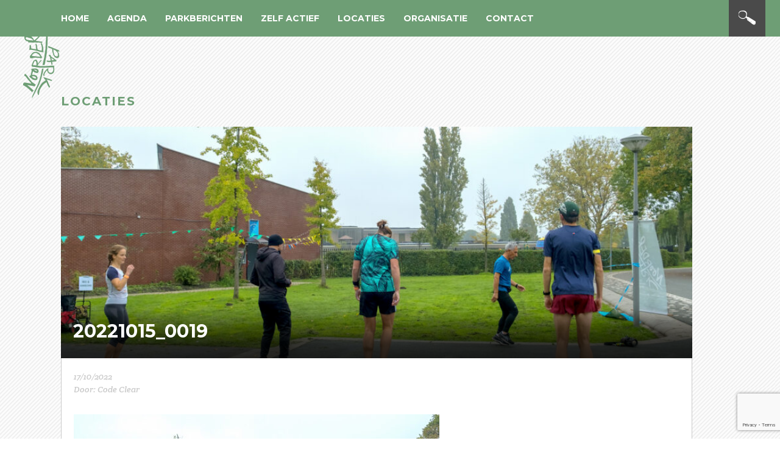

--- FILE ---
content_type: text/html; charset=utf-8
request_url: https://www.google.com/recaptcha/api2/anchor?ar=1&k=6LctDyAsAAAAAMMoJVhrJyIQ_iWrlFu3rGXFa7ye&co=aHR0cHM6Ly9ub29yZGVycGFyay5ubDo0NDM.&hl=en&v=PoyoqOPhxBO7pBk68S4YbpHZ&theme=light&size=invisible&badge=bottomright&anchor-ms=20000&execute-ms=30000&cb=6cp2gyqaocmz
body_size: 48533
content:
<!DOCTYPE HTML><html dir="ltr" lang="en"><head><meta http-equiv="Content-Type" content="text/html; charset=UTF-8">
<meta http-equiv="X-UA-Compatible" content="IE=edge">
<title>reCAPTCHA</title>
<style type="text/css">
/* cyrillic-ext */
@font-face {
  font-family: 'Roboto';
  font-style: normal;
  font-weight: 400;
  font-stretch: 100%;
  src: url(//fonts.gstatic.com/s/roboto/v48/KFO7CnqEu92Fr1ME7kSn66aGLdTylUAMa3GUBHMdazTgWw.woff2) format('woff2');
  unicode-range: U+0460-052F, U+1C80-1C8A, U+20B4, U+2DE0-2DFF, U+A640-A69F, U+FE2E-FE2F;
}
/* cyrillic */
@font-face {
  font-family: 'Roboto';
  font-style: normal;
  font-weight: 400;
  font-stretch: 100%;
  src: url(//fonts.gstatic.com/s/roboto/v48/KFO7CnqEu92Fr1ME7kSn66aGLdTylUAMa3iUBHMdazTgWw.woff2) format('woff2');
  unicode-range: U+0301, U+0400-045F, U+0490-0491, U+04B0-04B1, U+2116;
}
/* greek-ext */
@font-face {
  font-family: 'Roboto';
  font-style: normal;
  font-weight: 400;
  font-stretch: 100%;
  src: url(//fonts.gstatic.com/s/roboto/v48/KFO7CnqEu92Fr1ME7kSn66aGLdTylUAMa3CUBHMdazTgWw.woff2) format('woff2');
  unicode-range: U+1F00-1FFF;
}
/* greek */
@font-face {
  font-family: 'Roboto';
  font-style: normal;
  font-weight: 400;
  font-stretch: 100%;
  src: url(//fonts.gstatic.com/s/roboto/v48/KFO7CnqEu92Fr1ME7kSn66aGLdTylUAMa3-UBHMdazTgWw.woff2) format('woff2');
  unicode-range: U+0370-0377, U+037A-037F, U+0384-038A, U+038C, U+038E-03A1, U+03A3-03FF;
}
/* math */
@font-face {
  font-family: 'Roboto';
  font-style: normal;
  font-weight: 400;
  font-stretch: 100%;
  src: url(//fonts.gstatic.com/s/roboto/v48/KFO7CnqEu92Fr1ME7kSn66aGLdTylUAMawCUBHMdazTgWw.woff2) format('woff2');
  unicode-range: U+0302-0303, U+0305, U+0307-0308, U+0310, U+0312, U+0315, U+031A, U+0326-0327, U+032C, U+032F-0330, U+0332-0333, U+0338, U+033A, U+0346, U+034D, U+0391-03A1, U+03A3-03A9, U+03B1-03C9, U+03D1, U+03D5-03D6, U+03F0-03F1, U+03F4-03F5, U+2016-2017, U+2034-2038, U+203C, U+2040, U+2043, U+2047, U+2050, U+2057, U+205F, U+2070-2071, U+2074-208E, U+2090-209C, U+20D0-20DC, U+20E1, U+20E5-20EF, U+2100-2112, U+2114-2115, U+2117-2121, U+2123-214F, U+2190, U+2192, U+2194-21AE, U+21B0-21E5, U+21F1-21F2, U+21F4-2211, U+2213-2214, U+2216-22FF, U+2308-230B, U+2310, U+2319, U+231C-2321, U+2336-237A, U+237C, U+2395, U+239B-23B7, U+23D0, U+23DC-23E1, U+2474-2475, U+25AF, U+25B3, U+25B7, U+25BD, U+25C1, U+25CA, U+25CC, U+25FB, U+266D-266F, U+27C0-27FF, U+2900-2AFF, U+2B0E-2B11, U+2B30-2B4C, U+2BFE, U+3030, U+FF5B, U+FF5D, U+1D400-1D7FF, U+1EE00-1EEFF;
}
/* symbols */
@font-face {
  font-family: 'Roboto';
  font-style: normal;
  font-weight: 400;
  font-stretch: 100%;
  src: url(//fonts.gstatic.com/s/roboto/v48/KFO7CnqEu92Fr1ME7kSn66aGLdTylUAMaxKUBHMdazTgWw.woff2) format('woff2');
  unicode-range: U+0001-000C, U+000E-001F, U+007F-009F, U+20DD-20E0, U+20E2-20E4, U+2150-218F, U+2190, U+2192, U+2194-2199, U+21AF, U+21E6-21F0, U+21F3, U+2218-2219, U+2299, U+22C4-22C6, U+2300-243F, U+2440-244A, U+2460-24FF, U+25A0-27BF, U+2800-28FF, U+2921-2922, U+2981, U+29BF, U+29EB, U+2B00-2BFF, U+4DC0-4DFF, U+FFF9-FFFB, U+10140-1018E, U+10190-1019C, U+101A0, U+101D0-101FD, U+102E0-102FB, U+10E60-10E7E, U+1D2C0-1D2D3, U+1D2E0-1D37F, U+1F000-1F0FF, U+1F100-1F1AD, U+1F1E6-1F1FF, U+1F30D-1F30F, U+1F315, U+1F31C, U+1F31E, U+1F320-1F32C, U+1F336, U+1F378, U+1F37D, U+1F382, U+1F393-1F39F, U+1F3A7-1F3A8, U+1F3AC-1F3AF, U+1F3C2, U+1F3C4-1F3C6, U+1F3CA-1F3CE, U+1F3D4-1F3E0, U+1F3ED, U+1F3F1-1F3F3, U+1F3F5-1F3F7, U+1F408, U+1F415, U+1F41F, U+1F426, U+1F43F, U+1F441-1F442, U+1F444, U+1F446-1F449, U+1F44C-1F44E, U+1F453, U+1F46A, U+1F47D, U+1F4A3, U+1F4B0, U+1F4B3, U+1F4B9, U+1F4BB, U+1F4BF, U+1F4C8-1F4CB, U+1F4D6, U+1F4DA, U+1F4DF, U+1F4E3-1F4E6, U+1F4EA-1F4ED, U+1F4F7, U+1F4F9-1F4FB, U+1F4FD-1F4FE, U+1F503, U+1F507-1F50B, U+1F50D, U+1F512-1F513, U+1F53E-1F54A, U+1F54F-1F5FA, U+1F610, U+1F650-1F67F, U+1F687, U+1F68D, U+1F691, U+1F694, U+1F698, U+1F6AD, U+1F6B2, U+1F6B9-1F6BA, U+1F6BC, U+1F6C6-1F6CF, U+1F6D3-1F6D7, U+1F6E0-1F6EA, U+1F6F0-1F6F3, U+1F6F7-1F6FC, U+1F700-1F7FF, U+1F800-1F80B, U+1F810-1F847, U+1F850-1F859, U+1F860-1F887, U+1F890-1F8AD, U+1F8B0-1F8BB, U+1F8C0-1F8C1, U+1F900-1F90B, U+1F93B, U+1F946, U+1F984, U+1F996, U+1F9E9, U+1FA00-1FA6F, U+1FA70-1FA7C, U+1FA80-1FA89, U+1FA8F-1FAC6, U+1FACE-1FADC, U+1FADF-1FAE9, U+1FAF0-1FAF8, U+1FB00-1FBFF;
}
/* vietnamese */
@font-face {
  font-family: 'Roboto';
  font-style: normal;
  font-weight: 400;
  font-stretch: 100%;
  src: url(//fonts.gstatic.com/s/roboto/v48/KFO7CnqEu92Fr1ME7kSn66aGLdTylUAMa3OUBHMdazTgWw.woff2) format('woff2');
  unicode-range: U+0102-0103, U+0110-0111, U+0128-0129, U+0168-0169, U+01A0-01A1, U+01AF-01B0, U+0300-0301, U+0303-0304, U+0308-0309, U+0323, U+0329, U+1EA0-1EF9, U+20AB;
}
/* latin-ext */
@font-face {
  font-family: 'Roboto';
  font-style: normal;
  font-weight: 400;
  font-stretch: 100%;
  src: url(//fonts.gstatic.com/s/roboto/v48/KFO7CnqEu92Fr1ME7kSn66aGLdTylUAMa3KUBHMdazTgWw.woff2) format('woff2');
  unicode-range: U+0100-02BA, U+02BD-02C5, U+02C7-02CC, U+02CE-02D7, U+02DD-02FF, U+0304, U+0308, U+0329, U+1D00-1DBF, U+1E00-1E9F, U+1EF2-1EFF, U+2020, U+20A0-20AB, U+20AD-20C0, U+2113, U+2C60-2C7F, U+A720-A7FF;
}
/* latin */
@font-face {
  font-family: 'Roboto';
  font-style: normal;
  font-weight: 400;
  font-stretch: 100%;
  src: url(//fonts.gstatic.com/s/roboto/v48/KFO7CnqEu92Fr1ME7kSn66aGLdTylUAMa3yUBHMdazQ.woff2) format('woff2');
  unicode-range: U+0000-00FF, U+0131, U+0152-0153, U+02BB-02BC, U+02C6, U+02DA, U+02DC, U+0304, U+0308, U+0329, U+2000-206F, U+20AC, U+2122, U+2191, U+2193, U+2212, U+2215, U+FEFF, U+FFFD;
}
/* cyrillic-ext */
@font-face {
  font-family: 'Roboto';
  font-style: normal;
  font-weight: 500;
  font-stretch: 100%;
  src: url(//fonts.gstatic.com/s/roboto/v48/KFO7CnqEu92Fr1ME7kSn66aGLdTylUAMa3GUBHMdazTgWw.woff2) format('woff2');
  unicode-range: U+0460-052F, U+1C80-1C8A, U+20B4, U+2DE0-2DFF, U+A640-A69F, U+FE2E-FE2F;
}
/* cyrillic */
@font-face {
  font-family: 'Roboto';
  font-style: normal;
  font-weight: 500;
  font-stretch: 100%;
  src: url(//fonts.gstatic.com/s/roboto/v48/KFO7CnqEu92Fr1ME7kSn66aGLdTylUAMa3iUBHMdazTgWw.woff2) format('woff2');
  unicode-range: U+0301, U+0400-045F, U+0490-0491, U+04B0-04B1, U+2116;
}
/* greek-ext */
@font-face {
  font-family: 'Roboto';
  font-style: normal;
  font-weight: 500;
  font-stretch: 100%;
  src: url(//fonts.gstatic.com/s/roboto/v48/KFO7CnqEu92Fr1ME7kSn66aGLdTylUAMa3CUBHMdazTgWw.woff2) format('woff2');
  unicode-range: U+1F00-1FFF;
}
/* greek */
@font-face {
  font-family: 'Roboto';
  font-style: normal;
  font-weight: 500;
  font-stretch: 100%;
  src: url(//fonts.gstatic.com/s/roboto/v48/KFO7CnqEu92Fr1ME7kSn66aGLdTylUAMa3-UBHMdazTgWw.woff2) format('woff2');
  unicode-range: U+0370-0377, U+037A-037F, U+0384-038A, U+038C, U+038E-03A1, U+03A3-03FF;
}
/* math */
@font-face {
  font-family: 'Roboto';
  font-style: normal;
  font-weight: 500;
  font-stretch: 100%;
  src: url(//fonts.gstatic.com/s/roboto/v48/KFO7CnqEu92Fr1ME7kSn66aGLdTylUAMawCUBHMdazTgWw.woff2) format('woff2');
  unicode-range: U+0302-0303, U+0305, U+0307-0308, U+0310, U+0312, U+0315, U+031A, U+0326-0327, U+032C, U+032F-0330, U+0332-0333, U+0338, U+033A, U+0346, U+034D, U+0391-03A1, U+03A3-03A9, U+03B1-03C9, U+03D1, U+03D5-03D6, U+03F0-03F1, U+03F4-03F5, U+2016-2017, U+2034-2038, U+203C, U+2040, U+2043, U+2047, U+2050, U+2057, U+205F, U+2070-2071, U+2074-208E, U+2090-209C, U+20D0-20DC, U+20E1, U+20E5-20EF, U+2100-2112, U+2114-2115, U+2117-2121, U+2123-214F, U+2190, U+2192, U+2194-21AE, U+21B0-21E5, U+21F1-21F2, U+21F4-2211, U+2213-2214, U+2216-22FF, U+2308-230B, U+2310, U+2319, U+231C-2321, U+2336-237A, U+237C, U+2395, U+239B-23B7, U+23D0, U+23DC-23E1, U+2474-2475, U+25AF, U+25B3, U+25B7, U+25BD, U+25C1, U+25CA, U+25CC, U+25FB, U+266D-266F, U+27C0-27FF, U+2900-2AFF, U+2B0E-2B11, U+2B30-2B4C, U+2BFE, U+3030, U+FF5B, U+FF5D, U+1D400-1D7FF, U+1EE00-1EEFF;
}
/* symbols */
@font-face {
  font-family: 'Roboto';
  font-style: normal;
  font-weight: 500;
  font-stretch: 100%;
  src: url(//fonts.gstatic.com/s/roboto/v48/KFO7CnqEu92Fr1ME7kSn66aGLdTylUAMaxKUBHMdazTgWw.woff2) format('woff2');
  unicode-range: U+0001-000C, U+000E-001F, U+007F-009F, U+20DD-20E0, U+20E2-20E4, U+2150-218F, U+2190, U+2192, U+2194-2199, U+21AF, U+21E6-21F0, U+21F3, U+2218-2219, U+2299, U+22C4-22C6, U+2300-243F, U+2440-244A, U+2460-24FF, U+25A0-27BF, U+2800-28FF, U+2921-2922, U+2981, U+29BF, U+29EB, U+2B00-2BFF, U+4DC0-4DFF, U+FFF9-FFFB, U+10140-1018E, U+10190-1019C, U+101A0, U+101D0-101FD, U+102E0-102FB, U+10E60-10E7E, U+1D2C0-1D2D3, U+1D2E0-1D37F, U+1F000-1F0FF, U+1F100-1F1AD, U+1F1E6-1F1FF, U+1F30D-1F30F, U+1F315, U+1F31C, U+1F31E, U+1F320-1F32C, U+1F336, U+1F378, U+1F37D, U+1F382, U+1F393-1F39F, U+1F3A7-1F3A8, U+1F3AC-1F3AF, U+1F3C2, U+1F3C4-1F3C6, U+1F3CA-1F3CE, U+1F3D4-1F3E0, U+1F3ED, U+1F3F1-1F3F3, U+1F3F5-1F3F7, U+1F408, U+1F415, U+1F41F, U+1F426, U+1F43F, U+1F441-1F442, U+1F444, U+1F446-1F449, U+1F44C-1F44E, U+1F453, U+1F46A, U+1F47D, U+1F4A3, U+1F4B0, U+1F4B3, U+1F4B9, U+1F4BB, U+1F4BF, U+1F4C8-1F4CB, U+1F4D6, U+1F4DA, U+1F4DF, U+1F4E3-1F4E6, U+1F4EA-1F4ED, U+1F4F7, U+1F4F9-1F4FB, U+1F4FD-1F4FE, U+1F503, U+1F507-1F50B, U+1F50D, U+1F512-1F513, U+1F53E-1F54A, U+1F54F-1F5FA, U+1F610, U+1F650-1F67F, U+1F687, U+1F68D, U+1F691, U+1F694, U+1F698, U+1F6AD, U+1F6B2, U+1F6B9-1F6BA, U+1F6BC, U+1F6C6-1F6CF, U+1F6D3-1F6D7, U+1F6E0-1F6EA, U+1F6F0-1F6F3, U+1F6F7-1F6FC, U+1F700-1F7FF, U+1F800-1F80B, U+1F810-1F847, U+1F850-1F859, U+1F860-1F887, U+1F890-1F8AD, U+1F8B0-1F8BB, U+1F8C0-1F8C1, U+1F900-1F90B, U+1F93B, U+1F946, U+1F984, U+1F996, U+1F9E9, U+1FA00-1FA6F, U+1FA70-1FA7C, U+1FA80-1FA89, U+1FA8F-1FAC6, U+1FACE-1FADC, U+1FADF-1FAE9, U+1FAF0-1FAF8, U+1FB00-1FBFF;
}
/* vietnamese */
@font-face {
  font-family: 'Roboto';
  font-style: normal;
  font-weight: 500;
  font-stretch: 100%;
  src: url(//fonts.gstatic.com/s/roboto/v48/KFO7CnqEu92Fr1ME7kSn66aGLdTylUAMa3OUBHMdazTgWw.woff2) format('woff2');
  unicode-range: U+0102-0103, U+0110-0111, U+0128-0129, U+0168-0169, U+01A0-01A1, U+01AF-01B0, U+0300-0301, U+0303-0304, U+0308-0309, U+0323, U+0329, U+1EA0-1EF9, U+20AB;
}
/* latin-ext */
@font-face {
  font-family: 'Roboto';
  font-style: normal;
  font-weight: 500;
  font-stretch: 100%;
  src: url(//fonts.gstatic.com/s/roboto/v48/KFO7CnqEu92Fr1ME7kSn66aGLdTylUAMa3KUBHMdazTgWw.woff2) format('woff2');
  unicode-range: U+0100-02BA, U+02BD-02C5, U+02C7-02CC, U+02CE-02D7, U+02DD-02FF, U+0304, U+0308, U+0329, U+1D00-1DBF, U+1E00-1E9F, U+1EF2-1EFF, U+2020, U+20A0-20AB, U+20AD-20C0, U+2113, U+2C60-2C7F, U+A720-A7FF;
}
/* latin */
@font-face {
  font-family: 'Roboto';
  font-style: normal;
  font-weight: 500;
  font-stretch: 100%;
  src: url(//fonts.gstatic.com/s/roboto/v48/KFO7CnqEu92Fr1ME7kSn66aGLdTylUAMa3yUBHMdazQ.woff2) format('woff2');
  unicode-range: U+0000-00FF, U+0131, U+0152-0153, U+02BB-02BC, U+02C6, U+02DA, U+02DC, U+0304, U+0308, U+0329, U+2000-206F, U+20AC, U+2122, U+2191, U+2193, U+2212, U+2215, U+FEFF, U+FFFD;
}
/* cyrillic-ext */
@font-face {
  font-family: 'Roboto';
  font-style: normal;
  font-weight: 900;
  font-stretch: 100%;
  src: url(//fonts.gstatic.com/s/roboto/v48/KFO7CnqEu92Fr1ME7kSn66aGLdTylUAMa3GUBHMdazTgWw.woff2) format('woff2');
  unicode-range: U+0460-052F, U+1C80-1C8A, U+20B4, U+2DE0-2DFF, U+A640-A69F, U+FE2E-FE2F;
}
/* cyrillic */
@font-face {
  font-family: 'Roboto';
  font-style: normal;
  font-weight: 900;
  font-stretch: 100%;
  src: url(//fonts.gstatic.com/s/roboto/v48/KFO7CnqEu92Fr1ME7kSn66aGLdTylUAMa3iUBHMdazTgWw.woff2) format('woff2');
  unicode-range: U+0301, U+0400-045F, U+0490-0491, U+04B0-04B1, U+2116;
}
/* greek-ext */
@font-face {
  font-family: 'Roboto';
  font-style: normal;
  font-weight: 900;
  font-stretch: 100%;
  src: url(//fonts.gstatic.com/s/roboto/v48/KFO7CnqEu92Fr1ME7kSn66aGLdTylUAMa3CUBHMdazTgWw.woff2) format('woff2');
  unicode-range: U+1F00-1FFF;
}
/* greek */
@font-face {
  font-family: 'Roboto';
  font-style: normal;
  font-weight: 900;
  font-stretch: 100%;
  src: url(//fonts.gstatic.com/s/roboto/v48/KFO7CnqEu92Fr1ME7kSn66aGLdTylUAMa3-UBHMdazTgWw.woff2) format('woff2');
  unicode-range: U+0370-0377, U+037A-037F, U+0384-038A, U+038C, U+038E-03A1, U+03A3-03FF;
}
/* math */
@font-face {
  font-family: 'Roboto';
  font-style: normal;
  font-weight: 900;
  font-stretch: 100%;
  src: url(//fonts.gstatic.com/s/roboto/v48/KFO7CnqEu92Fr1ME7kSn66aGLdTylUAMawCUBHMdazTgWw.woff2) format('woff2');
  unicode-range: U+0302-0303, U+0305, U+0307-0308, U+0310, U+0312, U+0315, U+031A, U+0326-0327, U+032C, U+032F-0330, U+0332-0333, U+0338, U+033A, U+0346, U+034D, U+0391-03A1, U+03A3-03A9, U+03B1-03C9, U+03D1, U+03D5-03D6, U+03F0-03F1, U+03F4-03F5, U+2016-2017, U+2034-2038, U+203C, U+2040, U+2043, U+2047, U+2050, U+2057, U+205F, U+2070-2071, U+2074-208E, U+2090-209C, U+20D0-20DC, U+20E1, U+20E5-20EF, U+2100-2112, U+2114-2115, U+2117-2121, U+2123-214F, U+2190, U+2192, U+2194-21AE, U+21B0-21E5, U+21F1-21F2, U+21F4-2211, U+2213-2214, U+2216-22FF, U+2308-230B, U+2310, U+2319, U+231C-2321, U+2336-237A, U+237C, U+2395, U+239B-23B7, U+23D0, U+23DC-23E1, U+2474-2475, U+25AF, U+25B3, U+25B7, U+25BD, U+25C1, U+25CA, U+25CC, U+25FB, U+266D-266F, U+27C0-27FF, U+2900-2AFF, U+2B0E-2B11, U+2B30-2B4C, U+2BFE, U+3030, U+FF5B, U+FF5D, U+1D400-1D7FF, U+1EE00-1EEFF;
}
/* symbols */
@font-face {
  font-family: 'Roboto';
  font-style: normal;
  font-weight: 900;
  font-stretch: 100%;
  src: url(//fonts.gstatic.com/s/roboto/v48/KFO7CnqEu92Fr1ME7kSn66aGLdTylUAMaxKUBHMdazTgWw.woff2) format('woff2');
  unicode-range: U+0001-000C, U+000E-001F, U+007F-009F, U+20DD-20E0, U+20E2-20E4, U+2150-218F, U+2190, U+2192, U+2194-2199, U+21AF, U+21E6-21F0, U+21F3, U+2218-2219, U+2299, U+22C4-22C6, U+2300-243F, U+2440-244A, U+2460-24FF, U+25A0-27BF, U+2800-28FF, U+2921-2922, U+2981, U+29BF, U+29EB, U+2B00-2BFF, U+4DC0-4DFF, U+FFF9-FFFB, U+10140-1018E, U+10190-1019C, U+101A0, U+101D0-101FD, U+102E0-102FB, U+10E60-10E7E, U+1D2C0-1D2D3, U+1D2E0-1D37F, U+1F000-1F0FF, U+1F100-1F1AD, U+1F1E6-1F1FF, U+1F30D-1F30F, U+1F315, U+1F31C, U+1F31E, U+1F320-1F32C, U+1F336, U+1F378, U+1F37D, U+1F382, U+1F393-1F39F, U+1F3A7-1F3A8, U+1F3AC-1F3AF, U+1F3C2, U+1F3C4-1F3C6, U+1F3CA-1F3CE, U+1F3D4-1F3E0, U+1F3ED, U+1F3F1-1F3F3, U+1F3F5-1F3F7, U+1F408, U+1F415, U+1F41F, U+1F426, U+1F43F, U+1F441-1F442, U+1F444, U+1F446-1F449, U+1F44C-1F44E, U+1F453, U+1F46A, U+1F47D, U+1F4A3, U+1F4B0, U+1F4B3, U+1F4B9, U+1F4BB, U+1F4BF, U+1F4C8-1F4CB, U+1F4D6, U+1F4DA, U+1F4DF, U+1F4E3-1F4E6, U+1F4EA-1F4ED, U+1F4F7, U+1F4F9-1F4FB, U+1F4FD-1F4FE, U+1F503, U+1F507-1F50B, U+1F50D, U+1F512-1F513, U+1F53E-1F54A, U+1F54F-1F5FA, U+1F610, U+1F650-1F67F, U+1F687, U+1F68D, U+1F691, U+1F694, U+1F698, U+1F6AD, U+1F6B2, U+1F6B9-1F6BA, U+1F6BC, U+1F6C6-1F6CF, U+1F6D3-1F6D7, U+1F6E0-1F6EA, U+1F6F0-1F6F3, U+1F6F7-1F6FC, U+1F700-1F7FF, U+1F800-1F80B, U+1F810-1F847, U+1F850-1F859, U+1F860-1F887, U+1F890-1F8AD, U+1F8B0-1F8BB, U+1F8C0-1F8C1, U+1F900-1F90B, U+1F93B, U+1F946, U+1F984, U+1F996, U+1F9E9, U+1FA00-1FA6F, U+1FA70-1FA7C, U+1FA80-1FA89, U+1FA8F-1FAC6, U+1FACE-1FADC, U+1FADF-1FAE9, U+1FAF0-1FAF8, U+1FB00-1FBFF;
}
/* vietnamese */
@font-face {
  font-family: 'Roboto';
  font-style: normal;
  font-weight: 900;
  font-stretch: 100%;
  src: url(//fonts.gstatic.com/s/roboto/v48/KFO7CnqEu92Fr1ME7kSn66aGLdTylUAMa3OUBHMdazTgWw.woff2) format('woff2');
  unicode-range: U+0102-0103, U+0110-0111, U+0128-0129, U+0168-0169, U+01A0-01A1, U+01AF-01B0, U+0300-0301, U+0303-0304, U+0308-0309, U+0323, U+0329, U+1EA0-1EF9, U+20AB;
}
/* latin-ext */
@font-face {
  font-family: 'Roboto';
  font-style: normal;
  font-weight: 900;
  font-stretch: 100%;
  src: url(//fonts.gstatic.com/s/roboto/v48/KFO7CnqEu92Fr1ME7kSn66aGLdTylUAMa3KUBHMdazTgWw.woff2) format('woff2');
  unicode-range: U+0100-02BA, U+02BD-02C5, U+02C7-02CC, U+02CE-02D7, U+02DD-02FF, U+0304, U+0308, U+0329, U+1D00-1DBF, U+1E00-1E9F, U+1EF2-1EFF, U+2020, U+20A0-20AB, U+20AD-20C0, U+2113, U+2C60-2C7F, U+A720-A7FF;
}
/* latin */
@font-face {
  font-family: 'Roboto';
  font-style: normal;
  font-weight: 900;
  font-stretch: 100%;
  src: url(//fonts.gstatic.com/s/roboto/v48/KFO7CnqEu92Fr1ME7kSn66aGLdTylUAMa3yUBHMdazQ.woff2) format('woff2');
  unicode-range: U+0000-00FF, U+0131, U+0152-0153, U+02BB-02BC, U+02C6, U+02DA, U+02DC, U+0304, U+0308, U+0329, U+2000-206F, U+20AC, U+2122, U+2191, U+2193, U+2212, U+2215, U+FEFF, U+FFFD;
}

</style>
<link rel="stylesheet" type="text/css" href="https://www.gstatic.com/recaptcha/releases/PoyoqOPhxBO7pBk68S4YbpHZ/styles__ltr.css">
<script nonce="pX4nwKS89_arBe_PyS3yxQ" type="text/javascript">window['__recaptcha_api'] = 'https://www.google.com/recaptcha/api2/';</script>
<script type="text/javascript" src="https://www.gstatic.com/recaptcha/releases/PoyoqOPhxBO7pBk68S4YbpHZ/recaptcha__en.js" nonce="pX4nwKS89_arBe_PyS3yxQ">
      
    </script></head>
<body><div id="rc-anchor-alert" class="rc-anchor-alert"></div>
<input type="hidden" id="recaptcha-token" value="[base64]">
<script type="text/javascript" nonce="pX4nwKS89_arBe_PyS3yxQ">
      recaptcha.anchor.Main.init("[\x22ainput\x22,[\x22bgdata\x22,\x22\x22,\[base64]/[base64]/MjU1Ong/[base64]/[base64]/[base64]/[base64]/[base64]/[base64]/[base64]/[base64]/[base64]/[base64]/[base64]/[base64]/[base64]/[base64]/[base64]\\u003d\x22,\[base64]\\u003d\\u003d\x22,\x22Y8OYw6vCpBtCw68bO8KwVwlyf8Obw50Dwq/DkW97aMKVDihWw5vDvsKqwq/[base64]/DpMOMw4fDunzDjzdqw4pgNcKPwrvCtMKRbMKNw63Du8OyGwwgw6/[base64]/CuMOEw53CvsKkw53CisKEa37Dt8OgwonDpcO+MGczw5ZyJhZTCMORLMOOfsK/[base64]/DqMKiwpXCkcOlIxLCvMKDw5XDtGYFwrfCm2HDn8Ohe8KHwrLCgMK6Zz/DjUPCucKyPcKcwrzCqF1ow6LCs8Ozw7NrD8K3NV/[base64]/[base64]/DucO3woU+wpHDr8O+wo7CscOyw63Cp8OHwoPCncKjLsONVcK3wprCqWh5w63CqxMcU8O/KzsfPcO0w7FiwpFSw6/Dk8OMC3xTwpkXQsOJwplNw7zCgUfCpUrCkSUOwq/[base64]/[base64]/[base64]/DmcKwGRhzwqM+bcKFasKRABDDt0LDmsKpHcO8WMOZRMKgZ1t0w4YDwqkDw453UsOBw5PCt2vDpcO/w7bCucKHw5rClMKow6rCsMOTw5HDiD9+eE1kS8KxwrgabV7Ckx7DiwjCpcKzOsKKw4EeUcKBAsKnU8K4U0tDA8OtIVVdGhzCtgXDtBB6BcOZw4bDjsOSw5MWPFLDgHArwobDoj/CoU5dw7HDkMKsAhrDqGnClsOQA0HDsGvCncOBPsO1RcKYw67DisK1wr0Mw5/CssO9fADCtxbCvkvCuGVcw7bDi2MaSF8pCcOjdsKfw6PDkMK8HsOewq0QAsOkwp/DtcKsw7HDsMKVwrXCiTXCrTrCuG1hFm/Dsx7CsjXCj8KlBMK/e2EBJV3Ci8O+C1/DkMOnw7HDlMOzKywVwpLDrzbDgcKJw5xCwosVJsKfHsK6RsKJEwLDtHjCkcOCEUFnw4RXwqtYworDjG0VWEcJJcO9w4FTRBzCksKFY8K7F8K0w6lBw63DunfCuEfClwvDjcKLP8KsV3ohNjJEd8K9EMO/A8OfOXYnw6PCg13Dh8OqcMKlwpfCn8OtwpRuZMKnwofCmwzCucKLwq/CkzVqw4Rew73DvcKaw5LChTjCiikmwq/CkMK2w50Aw4XDqjARwrbCtHJeGMO0EcOnw5VMwqtow47CnsO/MicFw55/w73Cn2DDthHDhU/Dh1oCw6xQTMOBe0/DgjIcWmYWacOXwqzCmCo2w4rCu8OVwo/[base64]/[base64]/w7fDhMKrSsKpwqVtJDRcwp/DiMOQw783w7LCvMOMFzLCu1PDtRPDmcKmNMOHw7U2w75Kwoguw5onw6ZIw6DDg8O8LsOJwovDtMKpFcKvSMK/KMOCC8Ojw77CqHMIwr06wrYIwrrDpnbDi2jCgivDpmvDqQHCny0VTF8pwrTCnRfDuMKPCik6DBPDqsKAYA3DqGrDminDpsKmw5LDgsOMc2HDhUwGwoshwqVHwrxWw795Q8K1UVwyLg/Cl8O7w4kkw4A8CsKUwqIcw6LCsUXChcKyKsKJw6/CusOpCsO/wq3DocOZVsKINcKQw7TCgsKcwq1nwoBJw5jDlkwrw4/[base64]/CkMO/bMK/[base64]/[base64]/CoRVrwow3YRbDvMO5wp/CtAPCgAnDhRYAw6zCh8K4w5omw6t3XlPCm8KJw5jDvcOTRcOOL8OxwqB1wosFUVzDncKlwqXCsCoZcynDrcO/[base64]/Di8K3aUg0wovCoMO8ZsOnwqzDkSzDokMabcO7wr3ClsOvJcKDwpxUw5ghBnvCrsKsGh1geTPCjUXDoMOUw7/Cr8OYw4nClMODQcKdwo7DmBTDhA3DhDAxwqvDssK7RcK7DsOMOWgrwoYcwowKdxfDgjpqw6zCjyrDiXpsw4XDmBzDjQVBw4rDjyYww5wcw5jDmjzCiik/w6LCkDhVPHAucX3DiSYtSsOnXATCnsOgRMOwwpN/FsOvwrzCj8OQwrfClRTCglUvMiZJdXckw7/[base64]/DqcKDfcK4Vh3DhygPwog8wrcDwo3CvGfDoMO3WG3DhUrDq8Onw63DtxjDlxrCu8O4wr5mbA/[base64]/wpvChMKtwonCscOnSG/DiMOiQinDpjFsamlxwqFUwoolw5nCpMKlwq7CnMKFwqApex/DjW0iw6nCjcKdeT5pw4BDw6Zcw7zCpMKXw6vDsMKtYR9hwokcwpRoTArCmMKBw6kSwqtkwr1JaB3DosKWLyliJgDCssKDDsOQw7PDrMO9fcOlw6kdE8KIwpo+woXCkcK3TXBpwpkIw4FQwrM2wrTDp8KCc8OmwpJbd1HDp08jwpJILh0ew64dwr/DksK6wprDrcK1w44FwrBnDXnDgMKnwofCskDDgcO9cMKuw4LClcK1dcKED8O2cA3Do8O1YWjDhsKJPMOabWnCg8O7bcOOw7R6Q8Klw5fDtGtTwp0/[base64]/[base64]/DssOmJynDvMOUW8K0w5nCkUDCicKXbEF6NMKib2Ynb8OHbwXDtgBaNcOkw6DDqMKsOgrDgl3DksOhwrDCgsKvJcKMw4vClQHCpMO6w55mwp8KHA/DgDctwrx8wp15IU54w6DCkMKwDMOlVUnCh2IswobDjcOCw53DpnAYw6jDl8OdccKRch94agTDp2IMeMK3w7nDvE4RPU1lHy3Cq1XDqjw5wrI6F3TCugDDiUd3HMOaw5/CsW7Ci8OAYHhqw718YU9jw7rDicOCw44/wrspw7JHwqzDkSoSen7CrEw8c8KuRMOgwr/DmGDChgrCtXkpSMKJwotPJAXDiMOywoLCjwbCl8Oww7nCikx/E3vDkBTDkMO0w6B0wp/Dty9SwoHDo20Jw7nDnQ4aLMKCYcKhAMOFwqFZw4rDlsOpHkDClS/[base64]/DhwrDizELDcORwqEKwqo+w44QX8OqTxjCgcKsw4YzbsKyeMKueFjCpcKKCEIsw7gewojCsMKqAHXDj8OCZMO0a8KNUMKqT8KFK8KcwpjCn1V1wp9sSMOeDsKTw5kAw41cdMOQfsKAXsKsKMObw656OjDCjwbDusONwo/DusOgecKMw5PDkMKmw6BXKMKhLMOPw6cowr0sw4RQwq8jwovCs8OEwoLDsWMgGsKBesKJwp5Vwq7CrMOjw6I5WzMCw73DpllRGS/Cql4vS8Kow6ZmwpHCoVBXwq7DvzfDtcOZwo/Du8OJw5jDo8KGwqgSH8K+G33DtcOHX8KzJsKawpolwpPDvC8cw7XDvHlNwpzDgWt3IxfDlhTDsMKXwrLDqMKow75QTnJWw7/[base64]/Cm8Kgwoccw7DDshXDiQF+aUzDulnDokA6MWbDvBbCjcKTwqjCs8KUw4UoYcO/HcODw4/DlirCs0vCgR/Doi/DpWXCn8Osw6Z/wqJtw6p8QnzCj8OcwrHDk8KIw4TCuHTDosK3w5lFZjEwwpt6w503Vl7DkcOUw5R3w69SYkvCtsKhY8OgY2Y9w7N3EVDDg8Kzwo3DvsOQZCzCtC/CncOfTMKsCsK2w7/CoMKWDExKw6PCqcKWAMKEAz3Dp1zCkcOyw6AuBG3Dhx/Cv8OUw5nDlVYXM8OWw6Elwrojw5cTOQMWf01Fw6vDmkQvScOTw7NFwrtjw6vCocKqw6/Dt2sxwpRWwpxmYBFuwq9+w4cDwpzDskoKw6vDsMK5w55+L8KWfcOGw4hJwqjCnBbCtcOlw5rDqMO+wpYTW8K5w5VYaMOLwqPDp8KLwodja8K8wrUvwrjCtSjCl8K+wr9VA8KsUFBfwrPCq8KIOcK/Rnllb8Ovw5waYMK+Z8KpwrMLKR4ZYsO6PMKzwrtVLcOdfcOBw4tQw5zDvhTDh8OEw5bClyDDt8O3FnrCocK4N8K1GsO7w7TDigR0LMKawpvDh8KKT8Oswr0rw7jClBZ8w507dsKawqDCpMO2TsO/SWfDjnFOKhloFQ/CvTbCscKybXgVwpjDlFp7w6bDnMKpw7TCtMOrI0/CojHDlA/DsTFvOsOCCC0YwqjCjsOsDsOHF0UuS8KFw5cEw4LDmcOtZcKxT2DDqT/CgcONHMOYA8Ktw5gzw5nCsgt9T8Kxw6xKwqUowrgCw5Rww5dMwqTDp8KoSX3DklJ4Fn/Cj0jClEYUX2Aiwq02w47DvMOCwrBodsOuNg1QBMOQLsKcf8KMwqdawrh5RsO9AG9JwrnCn8OEwqfDtzZQUE7ClRxcN8KGbm/[base64]/w5I0ecK3ekAaJ8Olw7ILwop+XDtkJsOfwowXXsOqIcKWVcOaThvClMObw6t0w47DmMO6w4XDicOGWjjDoMK3K8OcPcKBAiHDoy/Ds8Ouw7PCosOyw5lAwoTDocO7w4XCvsO+UFpUCsKpwqNtw5DDhV5HdmvDnXUQVsOKwpjDtsKcw7gvWMKDFsOzM8KTwr3Cpy52A8Okw4/DvHXDlcOgegYLw77DtBQJQMOOVk7Cr8Ogw6A7wpRAwpHDrTd2w4TDtMOBw4HDultMwpDDgcOcB0ZjwofCocKNV8KawpN1XE59w7wzwr/[base64]/[base64]/DvMOKBcObVx/[base64]/CsMKPw7NxZj7Cn8KgaFjDnhsYw6grCzZvVSxHwpPCmMOAw6HCtcOJw7/Dt1nDh1pOBsKnwpV7S8KCFUbCvn4twojCt8KRwp3DhsOlw5rDtQbCiSrDjMOAwpkJwqLCvcO0SztZU8KZw4zDpC3Dk3zCsj/CrsK6ET1aPGFdWkBIw5NSw55/woHDmMKTwq81woHDjWDCrCTDuy4LWMKvEgd5PcKiKsKpwrXDlMKQXHN8w4TCusKmw5ZEw7rDmMKVTGjDtcObYBvDpzk/[base64]/CiAgzE8OgccKhaGYUekA4wo9Yw7/[base64]/DnEHDon1fKAXDmcKfw4orw6bDtUbCkMO9Z8KLCcKSw6fDq8Ovw7xDwp7CsBrCusK2w6LCoGHCmMOeBMOJOsOJPT3ChMKOdMKyEnB4wpJDwqrDhkvCjsOAw7Zjw6QAZ1hcw5rDicOew4vDq8Oxwq/DsMKEw6c7woVpNMKPS8KVw6DCscK4w5vDtcKEwpA+w6HDjTRyUW82fMONw7o5w6vClknDkDzDicOkwo7DtzjCrMOrwot2w7/[base64]/DvMKEw4sYCsK/NcOaf8O6dyQrT8O7w5TDlws5YMOBZlQ0XT3CimnDr8KwGXZsw4PDjlFSwodLHgXDhiRUwrfDoj3CsUkeXWNCw67Cl0FlXMOewr4Pw5DDhXIdwqfCoy1wTMOvbcKUF8OcIcOxTRHDjwFBw53CmRnDjg1AX8Kdw7cTwpPCp8O/UcONQV7DlcOqcsOca8Kmw5rDjcKhLTNyfcOtw6/Dp3/CkWc6wpw3esKjwoPCt8KwLAwbKcO+w6bDqVZLd8KHw5/CimPDnsOfw5ZDWnpgwrzDiUHCocONw7ktwpXDusK+wo/DiUdAdDLCncKUIMKPwpjCqcKDwqcdw7jCkMKdAFzDpcKreD7CmcK+ejDCigTCg8OFXWzCsCPCncOUw4J9YMOyQcKAcsKvABvDmcOlScO5KcOsY8K/wq/DocO5W1Ffw7vClMOIK3TCsMO+N8KPD8OSwrBPwqtvKMKMw6fCr8OEVsOoFyHCjxrCvsOHwrFVwolEw6pdw7nCmmbCq1PCvzHCijDDosOVCMOfwq/CkcK1w77DoMO0wq3DsQg4dsOgYXHCrQgVwojDr0ZLw4o/H0bCh0jCuVbCtsKYYMKcCsOEfMO1TQNBKnU1wpJfLsKCwqHCglMuw4suw6fDtsK1OcKww7ZUw53DnTbDnB4EDVHDqWHDtjh7w5Q5wrVaWjjCs8K4w7PDk8Kfw4kcwqvDi8OIw50bwpUaFMKjIcOaDsO+T8O4w6/Du8Otw7fCk8OOJAQwcyNiwq/[base64]/[base64]/[base64]/SxnCpn3DkFfDs8KJMnDDjcKhwoDCiykZw6/Cn8OiB3rDgSgVc8K0bVzDvkQwQExJF8K8EmsFGUPDkWjCtmvDs8KtwqDDv8OwScOoD1nDl8KbanRePcKzw7Z/RQLDjSEfP8KGw4jDlcK/[base64]/CkQbw6/DqyQWwrPCvU43w77Cm8KWbMKRw5Z8w5QoXcOtJRfDr8KBQsOceDDDkSNLFXxGZ1vDvhg9FFTDo8KeC3gxwoVHwqknXGEuIcO7wr/CuU3CgsOdOjLCusOsBkkTw5Fmwp13FMKYRcO/wpE9wpzCqsKnw7ogwqRUwp0eNwLDlVDClsKHeU9aw5jCjArCmsK7wrQ0K8KLw6TCsmQnVMKfOm/ChMO0f8Oww4oKw5d2w7lyw68KIMOeQzgQwpByw5/CnsOZU3sYw5DCvWQ6WcK8wp/CpsO4w7cIY0bCqMKKYcOaMzzClSrDtGHCmcK4HTjDojPCqFDCvsKswpvCtEgUFCkTcyodJMK5ZcKSw4nCr2LChW4Iw4jDiHpHOAfDnS/DusOkwoLCukAfesOswpAOw5ptwr/Dg8Kjw7kETcOgIjQxwqJgw5zChMO+eS1wfCoBw45SwqIfwp7CoGbCq8OOwrYvOcK8wq3CrmfCqT/Dl8KiQRDDvT9kBjPDncK5Yic9OhbDv8OHZjZmSMOYw6dIAsOdw5XCjxjDnRFww6YiGEZhwpZMclXDlFLCmQfDocONw6jCvC0SJETCp3U1w5PCvcKlYmFcHU/[base64]/L8OTwqvCrTnClikrDsOow6knw7s0wrfCv8OOwqwSN0rDj8KWFRLCuXcSwqF+wqPDnMK9R8K9wrVvwp7Dvxl+WsO+wpvDvTrCk0fDk8KMwogQwqxUGgxnwqPDhcKqw57Ctx90worDtsKUwqsaaEZ2woDCvxvCvStfw6XDkxrDhDVAw6/[base64]/fnLDqcONBiHDl8OoSS9rBykVd8KNwoU/ElNswoZcPAbCl3gVNDtkCnkdWQ7DtcOUwo3Cm8OoVsOnHDDCowHDl8O4esKVw7/CuQMsMAMEw5jDhcOHd1bDncK2w5oQSsKdwqQYwojCsgDCiMOhZDN7NDctTMKWRXILw5LClS/Dr3bChVjCl8Kyw4PDnXFXUkkUwpHDjlNfwrd/[base64]/CrcKmw54AwqvDhMOCPHd9YMKHNl7CkHPCr8K9b1oNTG3CmcKiCBx3TzAPw78GwqfDlzXCksO5CcOmNmHDucKaBgvCk8ObCTwZw4fCt1LDpcOrw7XDqMKfwqc0w7LDtsOxeDjDn1TDllQDwoAUwr/[base64]/[base64]/DjMK7wobDr8OebA3Dl1zCqcOtI8Ozw6Bkc2AMVDHDu25+wrfDrlRwRMOswo/Dm8OfUSsZwp0nwo/Ds37DpmwcwqcZXMKZAjpXw7XDvk7CuxxEW0bCkwFuS8KJF8OZwp/[base64]/DlcKvOB7DtcKyHBbDhcORSsKOYQ/[base64]/DmiNfYynDozwKPHEfw5XClxfDphrDoXXCvsO/wq3DusOBNMObesOWwqZqGHFiOMK6w6/CvMK4YMO1MHRQK8ONw7lpw5TDtSZiwoPDs8OIwpAvwq1iw7fCuDfChmDDhVrClsKeSsKMUgtFwonCjULDkEoaXB7DnxLCkcK4w73Dj8O7TD0/[base64]/CgSJbwozDjcKiYSo6BxJ6w5sYwrzDngAqQcObXDwMw6zCssOLGcO7I3/Co8O3JsKWwpfDhMOvPBdiXnsVw7TCoT4NwrvCrcO3w7rCgsOTHQHDnXJrA2M7w4nCkcKTXS5FwpLClcKmelozTsKSHBRhwr0pwoZQOcOuwr52wqLCsB/CgMKXHcOBFBwQB0VvW8Oxw7ZXYcK5wr0ewrsrfVkbwo3DqnNuwrHDsgLDn8K5GsOWwp9iPsK7Q8OPBcOdwrTDtChDwrPCkMKsw7gpwoTDv8Otw6LCk0/CgcKkw6IaNxTDhMKLIDpoVcOawps7w7sKJgtfwowmwr1KRjfDiwtBO8KSCMOtbsKGwoERw7kNwpvDomV3VXDDgFkIw51xJg5oHcKgw4LDrS8yRFnCoELCv8OsIsOpw6bDgcODTz53Nwp8SjjDqkHCsl3Duicew6h/w5E2wptTViAREsK3OjRfw60SHirDlsKwD1TDscOSWMKUQsOhwr7CgcKsw6Maw4FgwosUUMKxesO/w4TCs8OMwrgFWsO+w7JswqvCpcO0FMOAwoBhwpc7S2pmJD4SwoPCqsOoZcKpw4AUw5/DjMKYAsOOw5TCnWfCvCfDoCQlwo40KsO6wqbDpcKDw6/DsgfDkQQSE8KlXyhBw6/Dg8KQfcKSw7xVwqFhwq3CkyXDhsOlHsKPXXZ4w7Vjw6MVFGoMwqkiw6PDhz9pw6MHe8KRwoXDgcO8w41Ya8OdEixxwop2acO6w77ClBrDiFB+EQsfw6cWwrXDm8O4w7/[base64]/DrcKjYcKjw4/DlljCvEHDk8OKw7PDnzZAMcKpOi/CgRXCrcOuw7zCv0kIa0XDl2nCqcK/VcKEw4jConnChyvDgltOw4zCucOvZGzCmWAxSTPCm8O/[base64]/[base64]/DhRLDo25ow5nDjsO3wq/DnSlIw6osVMO1KcOsw73DnMOoS8KDbMOHwpfDscOhB8O/ZcOkP8O0wonCqMKaw4U0wqHDkg0aw6ZKwpAUw74lwrrDjDTDtQLDgMOkwpPCgn0zwo/DvcOWF0VNwqzDo07CpyvDl2XDiWJswrEOwrElw7EuNAZHAXBaD8OqCcOBwp5Qwp/CrlNrDSAiw5nCssOxNMOdUHYEwrnDkcKCw53DgMOow58Kw6bCl8ODOMKnw6rCisOcdRMGwp/[base64]/[base64]/[base64]/CvkAnD8K/D8KUw77CkUZHNQXDuMKwACTCmC0mNcOxw67DhMKGdHbDon7ChMK9NsOrXVnDvMOEEcOqwpjDpT8SwrHCvMOfY8KOZsO5wpbCkzJNbwXDjiXCi0tvw7kpw6/[base64]/Dl2DDvBF9YkI5XMOrw7kJB8ONw6nDlcKow4IScARSwpbDuAPDkcKYQ35kBkbDoDrDlxsGTU9qw5PDqWlCXMKvWsKtBj/CkMKWw5rDrRLDkMOmDU/DmMKAw75nw6w6Pz4WfHDDs8KxP8KCdyN9EMO9w7hjwpjCpSTDhXlgwpbCuMKALMOFM0PDjAdew6BwwpTDnMKlfErDvntTTsO9wo/[base64]/CmMOPE1NsMjNZw67CrDvCjMK6wphYw6DCisK9wpPCgcKxw60BdTwywrwtwrs3JAwPZ8KCB1fClylLCcOEwrZIw7plwqDCuQPCqMKzPV7DusK8wr9kw6MLAMO2wpfCknh9KcK/wq1Hd0jCqxcrw7zDtzvDlsK4B8KLOsKfGcOZw7Mjwo3CocOMfMORwo/[base64]/DpsKQw6bCkGvDoMOid8Orwq5/JDkgUhl2JWFfwrzDvsOvenJbwqbDqCsBwp0xacKuw4XDncKbw6bCr0oyIz8pViBKUkBNw67CmAIQBsKVw7Mgw5jDnRlcecOUOcKVfsK9wo3Cn8OBRU9KVwvDt3o2csO1JH/CoQoYwrLDpcOxUcK2wqzDiXPDp8KxwrF2w7F5D8Kcw6nDsMOKw4lNw4zDl8OBwqbCmSfCqSfCjUPCqsK7w6/[base64]/DtcKewqzCpcK2w5wnZjwMw5PCi3/CoUbDn8KOwq9kDsKgLlxlw69mMMK1w5coN8Oww7Mfw67Dk2jCl8KFGMO6C8OEBMKcfMOAT8K4wpVtGRTDoinDnR46w4VJwpAzC2wWKsKLIcOrH8OjTMOCTcKVwrHDgFzDpMKTw6w0D8Oub8ORwo07NMK+bMONwpnDljUHwpkgbzjDoMKPfcOOM8Opwqt/[base64]/Dr8KHwoDCthIMFQUbDyLCuMOnSMKCXhQMw4wGJsOcwqp1LMOARMOLwoAcR1tjw5/[base64]/wpEnw5AHasOwLMKpw4TDu8KVJXt2w5XChGozd3d4UcKedCN5wpXDjEPDmytOSsKQTMOubzfCtWDDiMOVw6vCrMO9w7wCBEXCmDt3wod4eDYNDcK2eBx2GEvDjzhFYhJDcDo+QXYgbA/DvUJWQ8KDw44Jw7LDosKoU8O3w74Gw7ZldnbCisKDwqRDAgfCmzFnwoPDrMKAEMKIwo10EMKrwpjDvsOrw5/DvjDChsK1w7tTczTDv8KYaMKWJ8KZeREWAkBHDxvDucKHwq/CrE3DssOywoIwX8OFwpEbE8KlQcKbEsODHg/DuA7CtcOrJ0zDhMKtGFsGWsK+CitfbcOURCTDrcKVw4VNw7HCssKyw6YCwowCw5LDvz/DkDvCrsOADsOxKTfCoMKDK0LCtsKsI8Kdw5Ukw5laZDMow6AvZA7DmsKDwonDqAZbw7F9ZMK8YMOWCcODw4wmTFQuw6bDp8KqXsKmw7PCi8KDZ0ZofMKAw5XDhsK5w5PClMKfP0bCucOXw5LCi2PCojLDpiEIVS/DpsOewo0LLsOjw79FI8OPVMOvw7I4SDDDnQTCl3LDv2TDlsOQGgPDmBgFw6LDrTjCn8KLBzRtw5bCo8Odw44Mw4NUBFlbciVxDsOVw49fw6oKw5bDgi5mw4BYw7EjwqQ3wozCrMKRKMODX1wZAsOtwrZ7NsOOw5HDhsOfw4JULcKdw5UtHQFAc8OIN1/[base64]/[base64]/[base64]/Kj/[base64]/DsxgCw5nCox3CjWs+w6/CjsKuasKZw5DDucOxw4UKwpdcwozCnmUtwpRFw4lfJsKUwqzDusK/LsKwwrTDkA/CgcKQw47DmMKuenLCjcO6w4YDwoR3w7E7w70Ow7DDswnCr8KFw5/DicKVw4HDncKew6BLwqLDrAHDh34UwrHDhivCpMOiBxpNcifDpxnCik0RQ1lTw4DClMKvwo7Dr8KKMsOJX2cQw7Mkw68Rw7zCqsKNw6tTCMKiblQ1LsOmw6wyw4McYQdtw4AYVsOmw6gGwr7CocKvw6IvwqXCscOMTMO3AsOuaMK3w5XDisO2wr4caApdTEICTsK/w4DDpMK2wrPCp8Osw40ewrQWPzIDcj/CsyZmw51yHMO3wofChCrDncKRBB7CksO3wofCmcKMe8OTw47DhcOUw5nDoGbCmGQ8wqHCkcONwrg8w4Q9w7XCqMOiw4wHSsKqHMKtQ8Kyw6XDkWIIZn4Zw4/[base64]/Cn2fCpW7CmcOZw6jDoMO/[base64]/DpMOmw7rCjsKlJMOqcsOJw63CiFolw6vDtR/[base64]/w4JZwpfCtQLCjQ3Djj9fw7lhw70Ew5bDo8OLwq7CgcO2EVfDosO4TDYcw6hhwph+wq9rw6sNPCpww6fDt8Oiw53CvsKOwp9rVElxwo5FImfCv8OjwrTCjMKDwqInw44XHl5FCCd4dl1Swp9VwpnCn8KFwq3Cpw/DnMKSw4jDs0BOw6BEw5how6jDvh7Do8Ksw4zCsMOMw6bCo0cdYMK5SsK1w5BRdMKHwpHCjMKRFcOhRMKuwr/[base64]/CssOZw7E5wqpXF8OHV8O0w5XCqsOJdUbDncODZMOpZyccVMOOaDsgNMO4w64Xw4DDig3DgRbDvxkyNXQmUMKiwpvDhsKrZG7DmsKtMMOaF8O3wpvDlw0ZSi5QwrTCn8Ofwpdiw6HDqErCvybDoVsAwoDCpWbDlTjCllosw6c/CVAHwovDqjTDusOtw7LDvAzDscONAsOOTcKiwoksQWEdw41/wqsgbTnDv3vCo07DjS3CmjbCvcKTCMO+w40OwrLDi0fDlcKQwphfwqjCucOzIHlSDsO5PcKiwrgCw6o7w4s2K2XDlgXCksOubwPCh8OcMlYZw4FyNcKvw5AOwo18UHFLw5/[base64]/[base64]/w6EffsKHwqPDmjoTwr0uGX7DrQDDgsOxQGpTw5xQesKjwp9pf8Klw5BPO3XDoxfDuwZiw6rDvsK+w6F/w6o3KBbDqcO4w5zDsj4TwovCiX/[base64]/CgsKpaDMDw6kKwoTClcKAdcO6O8OoZMK0PMKXHWMPwqMDfnY/[base64]/[base64]/E8OmYXLChMKxw6XDjDhFDypdw53DhMOPwpd3wqPDgAnCtgZewq/[base64]/[base64]/UcKeTsOZw7s7d8OIP8KjWQnDpSVxcMOWwrfCvSgNw5fDn8OcacKefMKpM0h9w65cw6Jbw4koPA84fArCnzbCk8O2Imkdw57Cn8OqwrfDi0trw6YPwqXDlkPDjxgGwqvCssOjM8K6McKzw5A3D8K/wqoAwrbDtsKmdREae8OsccOsw67Dn3ciw74bwo/CnDbDqEBwccKCw4QawqEHDXrDpsO4FGbCq2cWSMKHD1nDvDjDrCfDkgtJGMKFK8KqwqrDo8K7w4XDu8OwRcKFw6fCq0LDk3zDuCpiwqU5w6p/[base64]/DmD7DoHVSw5k3UMKkJsOmViRAwp3Csl7DtsODET/DoEtMw7bDt8KKw59VP8O6ewXCssKOWDPCgGlPBMOTfcK7w5HDvMK/ccOdKcOLLyd/wp7CpcOJwoTDmcKOMnnDncO5w416KMK/w7vDpMKCw6RTGC3CpMKaKiwcSxfDusOiw5DCrsKYW0ZoVMOyHMOBwqMSw549QEfCsMOrw6AHw43Cjl3DqT7DqsKffcOtZ0ZhWcKDwod7wqvDuzPDlcO2IMOaUQjDkMKMb8K5w7IMQzM+KmdobcOscWHCksO/TMOow6zDmsO3CMOQw548w5XCs8KlwpNjw45xPcO0IQ16w6FEc8Oow7RWwo0RwrHDocK0wrjCjyjCtMKATMK/[base64]/ChWrChFQdX8KoMsOXLMOtIMOhNsO9w4EPemwtAmHDuMOaY2nDpsOBw7bCowvCocK4wrxbTAPCtzHCjWxnwoMOe8KOT8OWwrV4bkceV8OEwqp/P8K7fh3DgDzDpxo5Bz4/fcOlwrh/fMKQwrRIwq9gwqfClg5swoAKAEHCkcOhb8KMOz3Dph1lAVDCsUPCicOkXMOxCChUfXXDvcK6wrzDrz3CqScywqXCnQDCk8KOw6PDpsOYE8O/wpzDqMK/RA81PsKrw4fDuV8tw77DrFjCs8KJKlnDm2VNVj0Pw4TCsgrCr8K3wofDp01wwogvw6x2wqk3fUHDlgLDjsKSw4TDhcKeQMKkRHlnbhPDg8KTHg/DvmkNwpnCjFdWw7AVCFRqfHpKw7rChsKGJBcEwpTCiltqw4gPwrjCoMOdfiDDv8KKwobDnDHDnUZQwpbCvcOAAsKfwqfDjsOSw5BCw4FYC8OkVsKbYsOkw5jCrMOpwqPCmnjCnzvCr8OzTsOhwq3CisK/YcK/wpIDfmbCug7DhGtywqTCswo4wrrCscONJ8KWWMKQMHzClXrDj8OsFMOOwq8rw5TCrsKlwr7Dqw4VI8ONCVTCmnTCiAPCg1XDoyE7wrBAAsOsw5bCmsKQwoIUO0/[base64]\\u003d\x22],null,[\x22conf\x22,null,\x226LctDyAsAAAAAMMoJVhrJyIQ_iWrlFu3rGXFa7ye\x22,0,null,null,null,1,[21,125,63,73,95,87,41,43,42,83,102,105,109,121],[1017145,362],0,null,null,null,null,0,null,0,null,700,1,null,0,\[base64]/76lBhnEnQkZnOKMAhmv8xEZ\x22,0,0,null,null,1,null,0,0,null,null,null,0],\x22https://noorderpark.nl:443\x22,null,[3,1,1],null,null,null,1,3600,[\x22https://www.google.com/intl/en/policies/privacy/\x22,\x22https://www.google.com/intl/en/policies/terms/\x22],\x22U6RnLY1YDvRXEIzL4aneQWkt0bn+qQDz/J1cppAwiag\\u003d\x22,1,0,null,1,1769020417504,0,0,[68,111,186,31],null,[191,190],\x22RC-Y4rgwSiprJfwHA\x22,null,null,null,null,null,\x220dAFcWeA6vR3FG-ObeGJ6Y3oUsV9IZXXacOm8511snr38NdSHMbgVE-S5lRyU6sn4vtoi5qrmBzu3pOEB0E_up081xYoOSNfMFcg\x22,1769103217409]");
    </script></body></html>